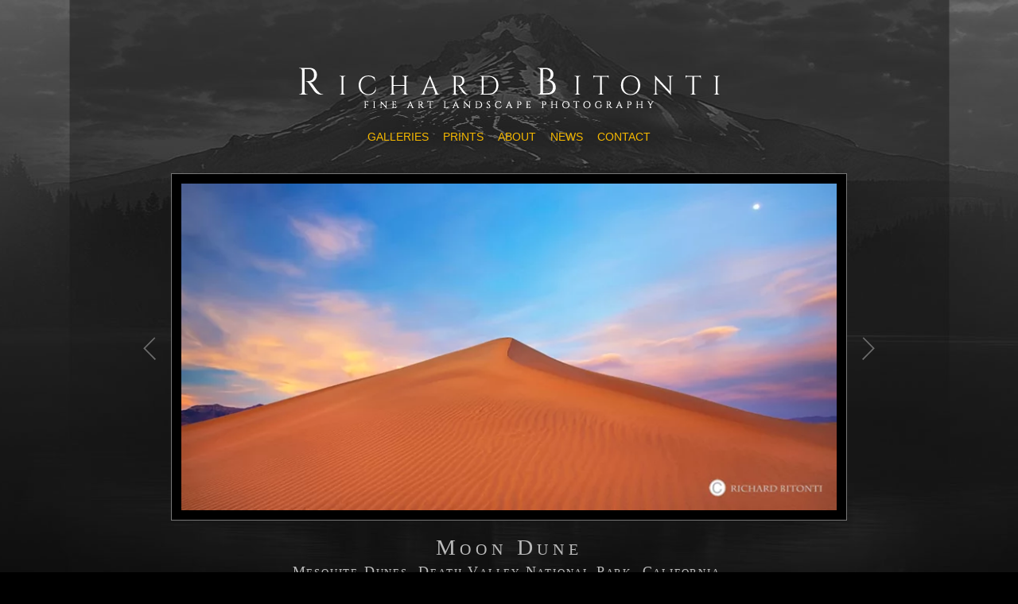

--- FILE ---
content_type: text/html; charset=utf-8
request_url: https://www.richardbitonti.com/photo/moon-dune/
body_size: 5323
content:
<!DOCTYPE html>
<html lang="en">
<head>
	<script>
		document.documentElement.classList.add('wg_js-loading');
	</script>
	<style>
		#cartNav {
			display: initial;
		}
		.wg_js-loading #cartNav {
			display: none;
		}
	</style>
	<meta charset="UTF-8">
	<!--[if lt IE 9]>
	<script src="https://cdnjs.cloudflare.com/ajax/libs/html5shiv/3.7.3/html5shiv.js"></script>
	<![endif]-->
	<title>Moon Dune | Mesquite Dunes, Death Valley National Park, California. | Richard Bitonti</title>
	<meta name="description" content="The fading sunset gives way to the moonrise over the dunes of Mesquite Sand dunes in DV &amp;nbsp;National Patk.&amp;nbsp;" />
	<meta name="generator" content="WideRange Galleries 5.10.6" />
	<meta name="copyright" content="Richard Bitonti" />
	<meta name="viewport" content="initial-scale=1.0, width=device-width" />
	<link rel="home" title="Photography by Richard Bitonti" href="https://www.richardbitonti.com/" />
	<link rel="canonical" href="https://www.richardbitonti.com/photo/moon-dune/" />
	<link rel="image_src" href="https://www.richardbitonti.com/images/xl/Moonrise.jpg" />
	<meta property="og:image" content="https://www.richardbitonti.com/images/xl/Moonrise.jpg" />
	<meta property="og:image:type" content="image/jpeg" />
	<meta property="og:image:width" content="850" />
	<meta property="og:image:height" content="424" />
	<meta property="og:url" content="https://www.richardbitonti.com/photo/moon-dune/" />
	<meta property="og:title" content="Moon Dune | Mesquite Dunes, Death Valley National Park, California." />
	<meta property="og:description" content="The fading sunset gives way to the moonrise over the dunes of Mesquite Sand dunes in DV &amp;nbsp;National Patk.&amp;nbsp;" />
	<meta property="og:site_name" content="Richard Bitonti" />
	<meta name="twitter:card" content="summary_large_image" />
	<link rel="preconnect" href="https://www.widerangegalleries.com" crossorigin>
	<script>
		const wg_id = 51;
		const wg_cartStatic = 0;
	</script>
	<script src="https://www.widerangegalleries.com/widerange/5.10.6/js/cartNav.js" defer></script>
	<script src="https://www.widerangegalleries.com/widerange/5.10.6/js/picturefill.min.js"></script>
	<link rel="stylesheet" href="https://www.widerangegalleries.com/widerange/5.10.6/templates/base/css/stylesheet.css" />
	<style>
	html, body {
		height: 100%;
	}
	#pageWrapper {
		display: flex;
		flex-direction: column;
		min-height: 100%;
	}
	#footer {
		margin-top: auto;
		width: 100%;
		clear: both;
		padding: 0;
	}
	#top {
		padding-bottom: 60px;
	}
	body {
		font-family: Arial, Helvetica, sans-serif;
		font-size: 12px;
		font-size: 1.2rem;
		color: #bbbbbb;
		background-color: #000000;
		background-image: url("https://www.richardbitonti.com/images/graphics/bkg.jpg");
		background-position: 50% 0%;
		background-repeat: no-repeat;
	}
	a:link,
	a:visited,
	.pageNumbers1 a,
	.pageNumbers1 a:link,
	.pageNumbers1 a:visited {
		color: #f5b800;
		text-decoration: none;
	}
	a:hover,
	a:focus,
	.pageNumbers1 a:hover,
	.pageNumbers1 a:focus {
		color: #ffffff;
		text-decoration: none;
	}
	h1, h2, h3, h4, h5,
	.journalMenuTiled .captionTitle,
	.photoTitle {
		font-family: Times New Roman, Times, serif;
		color: #bbbbbb;
	}
	h1,
	.photoTitle {
		font-size: 28px;
		font-size: 2.8rem;
		line-height: 1;
		font-weight: normal;
		font-variant: small-caps;
		letter-spacing: .2em;
	}
	h1 a:link, h1 a:visited,
	h2 a:link, h2 a:visited,
	h3 a:link, h3 a:visited {
		color: #ffffff;
		text-decoration: none;
	}
	h1 a:hover, h1 a:focus,
	h2 a:hover, h2 a:focus,
	h3 a:hover, h3 a:focus {
		color: #f5b800;
		text-decoration: none;
	}
	hr {
		border: 0;
	    height: 1px;
	    background: #444;
	}
	.menuItem h2 a:link, .menuItem h2 a:visited,
	.noLinkColor a:link, .noLinkColor a:visited {
		color: #bbbbbb;
	}
	.menuItem h2 a:hover, .menuItem h2 a:focus,
	.noLinkColor a:hover, .noLinkColor a:focus {
		color: #ffffff;
	}
	h2, h3, h4, h5,
	.journalMenuTiled .captionTitle {
		line-height: 1.1;
		font-weight: normal;
		font-variant: small-caps;
		letter-spacing: .2em;
	}
	h2,
	.journalMenuTiled .captionTitle {
		font-size: 17px;
		font-size: 1.7rem;
	}
	h3, h4, h5 {
		font-size: 17px;
		font-size: 1.7rem;
	}
	.parentTitle h2 {
		font-size: 12px;
		font-size: 1.2rem;
	}
	nav, .nav2 {
		color: #f5b800;
		font-family: Arial, Helvetica, sans-serif;
		font-size: 14px;
		font-size: 1.4rem;
		font-weight: normal;
		text-transform: uppercase;
		letter-spacing: .0em;
	}
	nav a:link, nav a:visited,
	.nav2 a:link, .nav2 a:visited {
		color: #f5b800;
		text-decoration: none;
	}
	nav a:hover, nav a:focus,
	.nav2 a:hover, .nav2 a:focus {
		color: #ffffff;
		text-decoration: none;
	}
	mark {
		color: #FFFFFF;
		background-color: transparent;
	}
	blockquote {
		background-color: #363636;
		padding: 20px;
		border-left: 4px solid #444;
	}
	blockquote p:last-of-type {
		margin-bottom: 0;
	}
	pre {
		word-wrap: break-word;
		white-space: pre-wrap;
		background-color: #363636;
		padding: 20px;
	}
	.photoLocation {
		font-family: Arial, Helvetica, sans-serif;
		font-size: 12px;
		font-size: 1.2rem;
		line-height: 1.2;
		color: #bbbbbb;
	}
	.content figcaption .photoTitle {
		font-size: 17px;
		font-size: 1.7rem;
	}
	.content .image-full figcaption .photoTitle {
		font-size: 17px;
		font-size: 1.7rem;
	}
	.linkedButton {
		background: none !important;
		border: none;
		padding: 0 !important;
		cursor: pointer;
		font-family: Arial, Helvetica, sans-serif;
		color: #f5b800;
		font-size: 12px !important;
		font-size: 1.2rem !important;
		text-decoration: none;
		font-weight: bold;
	}
	.linkedButton:hover {
		color: #ffffff;
		text-decoration: none;
	}
	form:has(.linkedButton) {
		display: inline;
	}
	img {
		-webkit-touch-callout: none;
	}
	.img {
		background-color: #000000;
		padding: 8px;
	}
	.imgLarge {
		background-color: #000000;
		padding: 12px;
	}
	details {
		background-color: #363636;
	}
	details summary {
		font-family: Times New Roman, Times, serif;
		color: #ffffff;
	}
	details summary:hover {
		color: #f5b800;
	}
	nav ul, .nav2 ul {
		margin: 0;
		padding: 0;
		list-style-type: none;
	}
	nav ul li, .nav2 ul li {
		display: inline;
	}
	nav ul li a, .nav2 ul li a {
		text-decoration: none;
		padding: 0 0.5em;
		white-space: nowrap;
	}
	nav ul ul, .nav2 ul ul {
		display: none;
	}
	nav {
		text-align: center;
	}
	p,
	hr,
	.cartInfo,
	.cartTable,
	.contactMessage,
	.content,
	.contentPhoto,
	.copyright,
	.galNavShell,
	.image-full figcaption,
	.link,
	.menu,
	.journalPage,
	.nav2,
	.newsTable,
	.pageContainer,
	.pageInner-prints,
	.pageNav,
	.pageNav1,
	.pageNumbers,
	.pageNumbers1,
	.photoActions,
	.photoCaption,
	.photoGals,
	.photoLocation,
	.photoRelated,
	.price,
	.prints,
	.relatedGals,
	.searchBkg,
	.subtitle,
	.tagline,
	.thumbs,
	.welcome,
	.wg-comments,
	.main h1,
	.main h2,
	.main h3,
	.main h4,
	.main h5,
	.main h6,
	.parentTitle h2,
	.googleSearch {
		max-width: 700px;
	}
	p,
	hr,
	.cartInfo,
	.cartTable,
	.contactForm,
	.contactMessage,
	.content,
	.contentPhoto,
	.copyright,
	.galNavShell,
	.image-full figcaption,
	.link,
	.menu,
	.journalPage,
	.nav2,
	.newsTable,
	.pageContainer,
	.pageInner-prints,
	.pageNav,
	.pageNav1,
	.pageNumbers,
	.pageNumbers1,
	.photoActions,
	.photoCaption,
	.photoGals,
	.photoLocation,
	.photoRelated,
	.price,
	.prints,
	.relatedGals,
	.searchBkg,
	.subtitle,
	.tagline,
	.thumbs,
	.welcome,
	.wg-comments,
	.main h1,
	.main h2,
	.main h3,
	.main h4,
	.parentTitle h2,
	.googleSearch {
		margin-left: auto;
		margin-right: auto;
	}
	.agreement,
	.image-resized,
	.payBkg,
	.payButtons {
		margin-left: auto;
		margin-right: auto;
	}
	#logo,
	footer,
	.cartInfo,
	.categoriesMenu,
	.embed-content,
	.image-full figcaption,
	.newsLatest,
	.pageInner-cart,
	.pageInner-contact,
	.pageInner-search,
	.pageNav,
	.pageNav1,
	.pageTitle,
	.payCards,
	.photoActions,
	.photoCaption,
	.photoGals,
	.photoLocation,
	.photoNavText,
	.photoRelated,
	.photoTitle,
	.price,
	.price h3,
	.pageInner-product .price h3,
	.prints,
	.printsLink,
	.galleryParagraph .printsLink,
	.pageInner-prints,
	.pageInner-prints p,
	.pageInner-prints h2,
	.parentTitle h2,
	.printsOnPhotoPage h3,
	.relatedGals,
	.siteTitle,
	.subgallery h1,
	.subtitle,
	.tagline,
	.thumbText,
	.thumbText p {
		text-align: center;
	}
	.content h1,
	.content h2,
	.content h3,
	.content h4,
	.content h5,
	.content h6,
	.parentTitle h2,
	.photoLocation {
		text-align: center;
	}
	.printsInfo,
	.printsInfo .content p {
		text-align: left;
	}
	.linkCat,
	.link,
	.welcome,
	.welcome content p {
		text-align: center;
	}
	.image-full,
	.image-full img {
	    display: block;
	    max-width: calc(100vw - 40px);
	    margin-left: 50%;
	    -webkit-transform: translateX(-50%);
	    -moz-transform: translateX(-50%);
	    -ms-transform: translateX(-50%);
	    -o-transform: translateX(-50%);
	    transform: translateX(-50%);
	}
	.photoCell img {
		width: 850px;
		max-width: 100%;
	}
	@media screen and (max-height: 390px) {
		.photoCell img {
			--minHeight: 350px;
			width: calc(var(--minHeight) * 2.0047169811321);
		}
	}
	@media screen and (min-height: 390px) and (max-height: 464px) {
		.photoCell img {
			--imgHeight: calc(100vh - 40px);
			width: calc(var(--imgHeight) * 2.0047169811321);
		}
	}
	@media (-webkit-min-device-pixel-ratio: 1.5), (min-resolution: 144dpi) {
		@media screen and (max-height: 390px) {
			.photoCell img {
				--minRetinaHeight: 350px;
				width: calc(var(--minRetinaHeight) * 2.0047169811321);
			}
		}
		@media screen and (min-height: 390px) and (max-height: 391px) {
			.photoCell img {
				--retinaHeight: calc(100vh - 40px);
				width: calc(var(--retinaHeight) * 2.0047169811321);
			}
		}
		@media screen and (min-height: 391px) {
			.photoCell img {
				width: 702px;
			}
		}
	}
	.photoShell {
		margin-left: -20px;
		margin-right: -20px;
	}
	.photo1 {
		display: flex;
		flex-direction: row;
		justify-content: center;
		align-items: center;
	}
	.photoNav-left,
	.photoNav-right {
		max-width: 6%;
	}
	.photoNav-left img,
	.photoNav-right img {
		max-width: 100%;
		height: auto !important;
	}
	</style>
	<link rel="stylesheet" href="https://www.widerangegalleries.com/widerange/users/bitonti/templates/base/css/stylesheet.css" />
	<!--[if lte IE 7 ]>
  		<link rel="stylesheet" href="https://www.widerangegalleries.com/widerange/5.10.6/css/stylesheet-ie.css" />
	<![endif]-->
	<meta name="apple-mobile-web-app-capable" content="yes">	<script type="text/javascript">
		// TOUCH-EVENTS SINGLE-FINGER SWIPE-SENSING JAVASCRIPT
		// Courtesy of PADILICIOUS.COM and MACOSXAUTOMATION.COM

		// this script can be used with one or more page elements to perform actions based on them being swiped with a single finger

		var triggerElementID = null; // this variable is used to identity the triggering element
		var fingerCount = 0;
		var startX = 0;
		var startY = 0;
		var curX = 0;
		var curY = 0;
		var deltaX = 0;
		var deltaY = 0;
		var horzDiff = 0;
		var vertDiff = 0;
		var minLength = 72; // the shortest distance the user may swipe
		var swipeLength = 0;
		var swipeAngle = null;
		var swipeDirection = null;

		// The 4 Touch Event Handlers

		// NOTE: the touchStart handler should also receive the ID of the triggering element
		// make sure its ID is passed in the event call placed in the element declaration, like:
		// <div id="picture-frame" ontouchstart="touchStart(event,'picture-frame');"  ontouchend="touchEnd(event);" ontouchmove="touchMove(event);" ontouchcancel="touchCancel(event);">

		function touchStart(event,passedName) {
			// disable the standard ability to select the touched object
			// event.preventDefault();
			// get the total number of fingers touching the screen
			fingerCount = event.touches.length;
			// since we're looking for a swipe (single finger) and not a gesture (multiple fingers),
			// check that only one finger was used
			if ( fingerCount == 1 ) {
				// get the coordinates of the touch
				startX = event.touches[0].pageX;
				startY = event.touches[0].pageY;
				// store the triggering element ID
				triggerElementID = passedName;
			} else {
				// more than one finger touched so cancel
				touchCancel(event);
			}
		}

		function touchMove(event) {
			// event.preventDefault();
			if ( event.touches.length == 1 ) {
				curX = event.touches[0].pageX;
				curY = event.touches[0].pageY;
			} else {
				touchCancel(event);
			}
		}

		function touchEnd(event) {
			// event.preventDefault();
			// check to see if more than one finger was used and that there is an ending coordinate
			if ( fingerCount == 1 && curX != 0 ) {
				// use the Distance Formula to determine the length of the swipe
				swipeLength = Math.round(Math.sqrt(Math.pow(curX - startX,2) + Math.pow(curY - startY,2)));
				// if the user swiped more than the minimum length, perform the appropriate action
				if ( swipeLength >= minLength ) {
					caluculateAngle();
					determineSwipeDirection();
					processingRoutine();
					touchCancel(event); // reset the variables
				} else {
					touchCancel(event);
				}
			} else {
				touchCancel(event);
			}
		}

		function touchCancel(event) {
			// reset the variables back to default values
			fingerCount = 0;
			startX = 0;
			startY = 0;
			curX = 0;
			curY = 0;
			deltaX = 0;
			deltaY = 0;
			horzDiff = 0;
			vertDiff = 0;
			swipeLength = 0;
			swipeAngle = null;
			swipeDirection = null;
			triggerElementID = null;
		}

		function caluculateAngle() {
			var X = startX-curX;
			var Y = curY-startY;
			var Z = Math.round(Math.sqrt(Math.pow(X,2)+Math.pow(Y,2))); //the distance - rounded - in pixels
			var r = Math.atan2(Y,X); //angle in radians (Cartesian system)
			swipeAngle = Math.round(r*180/Math.PI); //angle in degrees
			if ( swipeAngle < 0 ) { swipeAngle =  360 - Math.abs(swipeAngle); }
		}

		function determineSwipeDirection() {
			if ( (swipeAngle <= 45) && (swipeAngle >= 0) ) {
				swipeDirection = 'left';
			} else if ( (swipeAngle <= 360) && (swipeAngle >= 315) ) {
				swipeDirection = 'left';
			} else if ( (swipeAngle >= 135) && (swipeAngle <= 225) ) {
				swipeDirection = 'right';
			} else if ( (swipeAngle > 45) && (swipeAngle < 135) ) {
				swipeDirection = 'down';
			} else {
				swipeDirection = 'up';
			}
		}

		function processingRoutine() {
			var swipedElement = document.getElementById(triggerElementID);
			if ( swipeDirection == 'left' ) {
				// REPLACE WITH YOUR ROUTINES
				// swipedElement.style.backgroundColor = 'orange';
				event.preventDefault();
				var nextPage="https:\/\/www.richardbitonti.com\/gallery\/cd\/";
				document.location = nextPage;
			} else if ( swipeDirection == 'right' ) {
				// REPLACE WITH YOUR ROUTINES
				// swipedElement.style.backgroundColor = 'green';
				event.preventDefault();
				var prevPage="https:\/\/www.richardbitonti.com\/photo\/red-rock\/?gallery=cd";
				document.location = prevPage;
			}
		}
	</script>


</head>
<body>
<div id="pageWrapper">
<div id="top">
<div id="page">
<div id="page2">
<header role="banner">
	<div class="header">
	<div id="logo"><a href="https://www.richardbitonti.com/" title="Richard Bitonti"><img src="https://www.richardbitonti.com/images/graphics/logo.png" alt="Richard Bitonti" fetchpriority="high"></a></div>
	<nav aria-label="Main">
		<ul>
			<li><a href="https://www.richardbitonti.com/gallery/">Galleries</a></li>
			<li><a href="https://www.richardbitonti.com/page/prints/">Prints</a></li>
			<li><a href="https://www.richardbitonti.com/page/about/">About</a></li>
			<li><a href="https://www.richardbitonti.com/news/">News</a></li>
			<li><a href="https://www.richardbitonti.com/contact/">Contact</a></li>
			<li id="cartNav" style="display:none"><a href="https://www.richardbitonti.com/cart/">Cart<span id="cartNum"></span></a></li>
		</ul>
			<noscript>
				<style>
					#cartNav { display: initial !important; }
				</style>
			</noscript>
	</nav>
	</div>
</header>
<main role="main" class="main pageInner-photo">
	<div class="photoShell">
		<div class="photo1">
			<div class="photo-nav-left">
				<a href="https://www.richardbitonti.com/photo/red-rock/?gallery=cd" title="Previous Photo"><img src="https://www.richardbitonti.com/images/graphics/arrow-left.png" width="50" height="250" class="noBorder" alt="back"></a>
			</div>
			<div class="photoCell">
					<div id="swipe" ontouchstart="touchStart(event,'swipeBox');" ontouchend="touchEnd(event);" ontouchmove="touchMove(event);" ontouchcancel="touchCancel(event);"><picture><source sizes="(min-width: 890px) 850px, calc(100vw - 40px)" srcset="https://www.richardbitonti.com/images/320/Moonrise.webp 320w, https://www.richardbitonti.com/images/480/Moonrise.webp 480w, https://www.richardbitonti.com/images/640/Moonrise.webp 640w, https://www.richardbitonti.com/images/xl/Moonrise.webp 850w" type="image/webp"><source sizes="(min-width: 890px) 850px, calc(100vw - 40px)" srcset="https://www.richardbitonti.com/images/320/Moonrise.jpg 320w, https://www.richardbitonti.com/images/480/Moonrise.jpg 480w, https://www.richardbitonti.com/images/640/Moonrise.jpg 640w, https://www.richardbitonti.com/images/xl/Moonrise.jpg 850w" type="image/jpeg"><img decoding="async" src="https://www.richardbitonti.com/images/xl/Moonrise.jpg" alt="The fading sunset gives way to the moonrise over the dunes of Mesquite Sand dunes in DV &amp;nbsp;National Patk.&amp;nbsp;" title="Moon Dune" class="imgLarge" width="850" height="424" ondrag="return false" ondragstart="return false" oncontextmenu="return false" galleryimg="no" onmousedown="return false"></picture>
					</div>
			</div>
			<div class="photo-nav-right">
				<a href="https://www.richardbitonti.com/gallery/cd/" title="Next Photo"><img src="https://www.richardbitonti.com/images/graphics/arrow-right.png" width="50" height="250" class="noBorder" alt="next"></a>
			</div>
		</div>
	</div>
				<h1 class="photoTitle">Moon Dune</h1>
				<h2 class="photoLocation">Mesquite Dunes, Death Valley National Park, California.</h2>
				<div class="photoCaption"><p>The fading sunset gives way to the moonrise over the dunes of Mesquite Sand dunes in DV &nbsp;National Patk. Photo &copy; copyright by Richard Bitonti.</p><p></p></div>
	<div class="photoActions"></div>
	<div class="photoGals">&nbsp;&laquo; <a href="https://www.richardbitonti.com/gallery/cd/" title="See more Canyons And Deserts photos">Canyons And Deserts</a>&nbsp;&nbsp;&nbsp;&nbsp;|&nbsp;&nbsp;&nbsp;<form method="post" action="https://www.richardbitonti.com/contact/"><input type="hidden" name="pid" value="63"><button type="submit" class="linkedButton">Email Richard Bitonti about this photo</button></form></div>
<div class="clear"></div>
</main>
</div>
</div>
</div>
<footer id="footer" class="footer">
	<div class="footerInner">
		<div class="footerInner2">
			<form method="post" action="https://www.richardbitonti.com/search/" name="searchForm">
			<div class="nav2">
			</div>
			<div class="footerSearch">
				<search>
					<form method="post" action="https://www.richardbitonti.com/search/" name="searchForm">
						<input type="hidden" name="submitted" value="yes">
						<input type="text" name="search" class="input2" placeholder="Enter search term(s)" enterkeyhint="search"> <button type="submit" name="submit" class="styledButton">Search</button>
					</form>
				</search>
			</div>
			<div class="footerLine"><img src="https://www.richardbitonti.com/images/graphics/line.jpg"></div>
			<div class="copyright">All material &copy; 2026 by Richard Bitonti. All rights reserved. Site by <a href="https://www.widerangegalleries.com/page/features/" target="_blank">WideRange Galleries</a>.</div>
		</div>
	</div>
</footer>
</div>
<script>
	function addPhotoKeypress() {
		document.onkeydown = function(e) {
		    switch (e.keyCode) {
		        case 37:
		            window.location.href = "https://www.richardbitonti.com/photo/red-rock/?gallery=cd";
		            break;
		        case 39:
		            window.location.href = "https://www.richardbitonti.com/gallery/cd/";
		            break;
		    }
		};
	};
	function removePhotoKeypress() {
		document.onkeydown = null;
	};
	addPhotoKeypress();
</script></body>
</html>

--- FILE ---
content_type: text/css; charset=UTF-8
request_url: https://www.widerangegalleries.com/widerange/users/bitonti/templates/base/css/stylesheet.css
body_size: -140
content:
body {
	background-repeat: repeat-x;
	background-position: 0% 0%;
}
input[type=text], .input, .input2, .input3, .inputs {
	font-family: Arial, Helvetica, sans-serif;
	font-size: 14px;
	font-size: 1.4rem;
	color: #fff;
	background-color: #333;
	border: 1px solid #333;
	padding: 2px;
	margin: 2px;
}
#page {
	background-image: url("https://www.richardbitonti.com/images/graphics/bkg-page.jpg");
	background-position: 50% 0%;
	background-repeat: no-repeat;
	min-height: 800px;
	margin: 0;
}
.captionTitle,
.thumbLinkSub {
	line-height: 1.2;
}
.captionTitle {
	font-size: 16px;
	font-size: 1.6rem;
}
.thumbLinkSub {
	font-size: 20px;
	font-size: 2rem;
}
.copyright {
	padding-bottom: 20px;
	padding-bottom: 2rem;
}
.copyright a:link,
.copyright a:visited {
	color: #EEE;
	text-decoration: none;
}
.copyright a:hover {
	color: #f5b800;
	text-decoration: none;
}
.footerLine {
	line-height: 1;
	height: 5px;
	margin-bottom: 10px;
	margin-bottom: 1rem;
}
.fotorama__img,
.galleryParagraph img,
.galleryParagraph2 img,
.img,
.thumbImg img,
.cartBkg img,
.journalThumb img,
.newsLatest img,
.newsText img,
p .img {
	border: 1px solid #777 !important;
}
.imgLarge {
	border: 1px solid #777 !important;
}
.navHome {
	font-family: Times New Roman, Times, serif;
	font-variant: small-caps;
	letter-spacing: 0.1em;
	font-size: 18px;
	font-size: 1.8rem;
	line-height: 2.5;
	margin-top: 30px;
	margin-top: 3rem;
	max-width: 700px;
	max-width: 70rem;
	margin-left: auto;
	margin-right: auto;
	text-align: center;
}
.navHome .galleryList ul {
	list-style-type: none;
	padding: 0;
	text-indent: 0;
}
.navHome .galleryList ul li {
	display: inline;
}
.navHome .galleryList ul li a {
	margin: 20px;
	margin: 2rem;
}
.navHome a:link,
.navHome a:visited {
	color: #FFF;
	text-decoration: none;
}
.navHome a:hover {
	color: #f5b800;
}
.photoActions {
	font-size: 14px;
	font-size: 1.4rem;
	font-weight: bold;
}
.photoLocation {
	font-family: Times New Roman, Times, serif;
	font-variant: small-caps;
	font-size: 18px;
	letter-spacing: .1em;
}